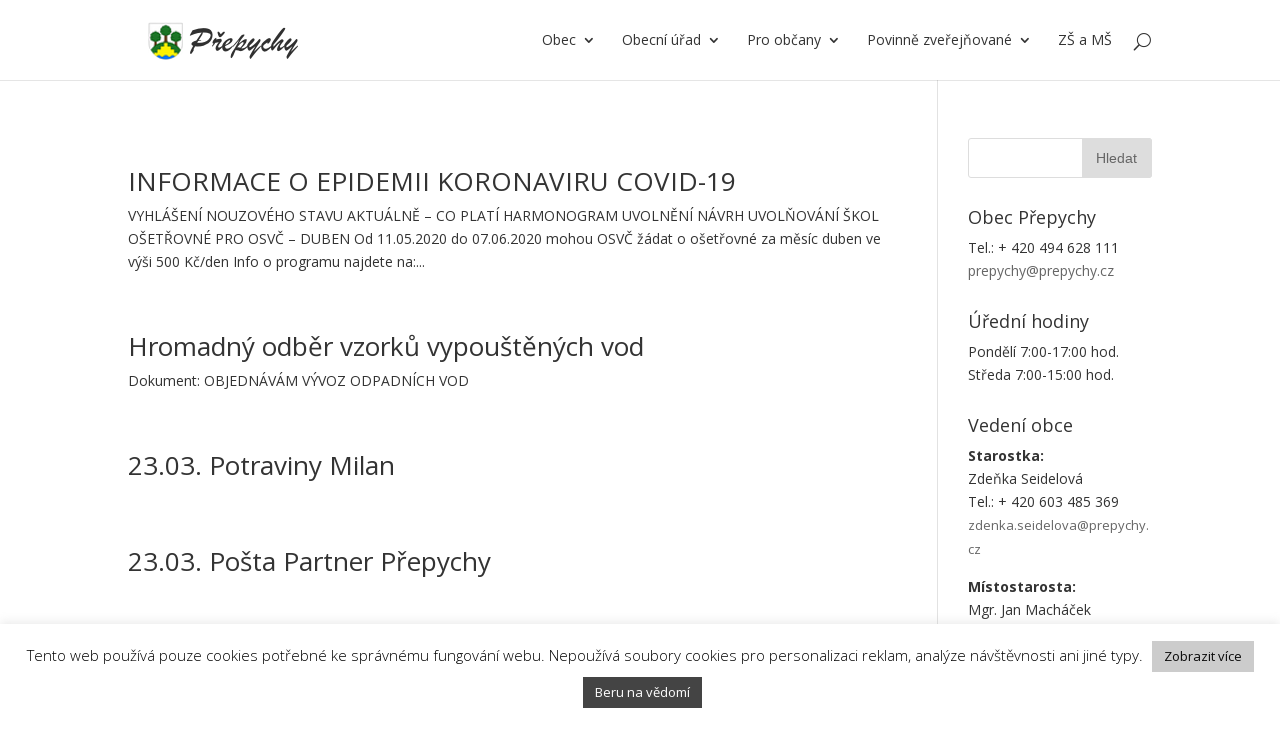

--- FILE ---
content_type: text/html; charset=UTF-8
request_url: https://prepychy.cz/2020/03/
body_size: 14886
content:
<!DOCTYPE html>
<!--[if IE 6]>
<html id="ie6" lang="cs">
<![endif]-->
<!--[if IE 7]>
<html id="ie7" lang="cs">
<![endif]-->
<!--[if IE 8]>
<html id="ie8" lang="cs">
<![endif]-->
<!--[if !(IE 6) | !(IE 7) | !(IE 8)  ]><!-->
<html lang="cs">
<!--<![endif]-->
<head>
	<link rel="apple-touch-icon" sizes="57x57" href="/favicon/apple-icon-57x57.png">
	<link rel="apple-touch-icon" sizes="60x60" href="/favicon/apple-icon-60x60.png">
	<link rel="apple-touch-icon" sizes="72x72" href="/favicon/apple-icon-72x72.png">
	<link rel="apple-touch-icon" sizes="76x76" href="/favicon/apple-icon-76x76.png">
	<link rel="apple-touch-icon" sizes="114x114" href="/favicon/apple-icon-114x114.png">
	<link rel="apple-touch-icon" sizes="120x120" href="/favicon/apple-icon-120x120.png">
	<link rel="apple-touch-icon" sizes="144x144" href="/favicon/apple-icon-144x144.png">
	<link rel="apple-touch-icon" sizes="152x152" href="/favicon/apple-icon-152x152.png">
	<link rel="apple-touch-icon" sizes="180x180" href="/favicon/apple-icon-180x180.png">
	<link rel="icon" type="image/png" sizes="192x192"  href="/favicon/android-icon-192x192.png">
	<link rel="icon" type="image/png" sizes="32x32" href="/favicon/favicon-32x32.png">
	<link rel="icon" type="image/png" sizes="96x96" href="/favicon/favicon-96x96.png">
	<link rel="icon" type="image/png" sizes="16x16" href="/favicon/favicon-16x16.png">
	<link rel="manifest" href="/favicon/manifest.json">
	<meta name="msapplication-TileColor" content="#ffffff">
	<meta name="msapplication-TileImage" content="/favicon/ms-icon-144x144.png">
	<meta name="theme-color" content="#ffffff">

	<meta charset="UTF-8" />
			
	
	<link rel="pingback" href="https://prepychy.cz/xmlrpc.php" />
	<meta name="google-site-verification" content="XJP2IbKPDhoQJhsITCRVwmh9OL0QutzsCcimsABxRj4" />

		<!--[if lt IE 9]>
	<script src="https://prepychy.cz/wp-content/themes/Divi/js/html5.js" type="text/javascript"></script>
	<![endif]-->

	<script type="text/javascript">
		document.documentElement.className = 'js';
	</script>

	<script src='/wp-virtualtavel/xml/viewer/tour.js'></script>
	<script src='https://www.google.com/recaptcha/api.js'></script>
	<title>Archivy | Přepychy</title>
<meta name='robots' content='max-image-preview:large' />
<link rel='dns-prefetch' href='//www.google.com' />
<link rel='dns-prefetch' href='//fonts.googleapis.com' />
<link rel='dns-prefetch' href='//s.w.org' />
<link rel="alternate" type="application/rss+xml" title="Přepychy &raquo; RSS zdroj" href="https://prepychy.cz/feed/" />
<link rel="alternate" type="application/rss+xml" title="Přepychy &raquo; RSS komentářů" href="https://prepychy.cz/comments/feed/" />
<script type="text/javascript">
window._wpemojiSettings = {"baseUrl":"https:\/\/s.w.org\/images\/core\/emoji\/13.1.0\/72x72\/","ext":".png","svgUrl":"https:\/\/s.w.org\/images\/core\/emoji\/13.1.0\/svg\/","svgExt":".svg","source":{"concatemoji":"https:\/\/prepychy.cz\/wp-includes\/js\/wp-emoji-release.min.js?ver=5.9.12"}};
/*! This file is auto-generated */
!function(e,a,t){var n,r,o,i=a.createElement("canvas"),p=i.getContext&&i.getContext("2d");function s(e,t){var a=String.fromCharCode;p.clearRect(0,0,i.width,i.height),p.fillText(a.apply(this,e),0,0);e=i.toDataURL();return p.clearRect(0,0,i.width,i.height),p.fillText(a.apply(this,t),0,0),e===i.toDataURL()}function c(e){var t=a.createElement("script");t.src=e,t.defer=t.type="text/javascript",a.getElementsByTagName("head")[0].appendChild(t)}for(o=Array("flag","emoji"),t.supports={everything:!0,everythingExceptFlag:!0},r=0;r<o.length;r++)t.supports[o[r]]=function(e){if(!p||!p.fillText)return!1;switch(p.textBaseline="top",p.font="600 32px Arial",e){case"flag":return s([127987,65039,8205,9895,65039],[127987,65039,8203,9895,65039])?!1:!s([55356,56826,55356,56819],[55356,56826,8203,55356,56819])&&!s([55356,57332,56128,56423,56128,56418,56128,56421,56128,56430,56128,56423,56128,56447],[55356,57332,8203,56128,56423,8203,56128,56418,8203,56128,56421,8203,56128,56430,8203,56128,56423,8203,56128,56447]);case"emoji":return!s([10084,65039,8205,55357,56613],[10084,65039,8203,55357,56613])}return!1}(o[r]),t.supports.everything=t.supports.everything&&t.supports[o[r]],"flag"!==o[r]&&(t.supports.everythingExceptFlag=t.supports.everythingExceptFlag&&t.supports[o[r]]);t.supports.everythingExceptFlag=t.supports.everythingExceptFlag&&!t.supports.flag,t.DOMReady=!1,t.readyCallback=function(){t.DOMReady=!0},t.supports.everything||(n=function(){t.readyCallback()},a.addEventListener?(a.addEventListener("DOMContentLoaded",n,!1),e.addEventListener("load",n,!1)):(e.attachEvent("onload",n),a.attachEvent("onreadystatechange",function(){"complete"===a.readyState&&t.readyCallback()})),(n=t.source||{}).concatemoji?c(n.concatemoji):n.wpemoji&&n.twemoji&&(c(n.twemoji),c(n.wpemoji)))}(window,document,window._wpemojiSettings);
</script>
<meta content="Přepychy v.10.0.0" name="generator"/><style type="text/css">
img.wp-smiley,
img.emoji {
	display: inline !important;
	border: none !important;
	box-shadow: none !important;
	height: 1em !important;
	width: 1em !important;
	margin: 0 0.07em !important;
	vertical-align: -0.1em !important;
	background: none !important;
	padding: 0 !important;
}
</style>
	<link rel='stylesheet' id='wp-block-library-css'  href='https://prepychy.cz/wp-includes/css/dist/block-library/style.min.css?ver=5.9.12' type='text/css' media='all' />
<style id='global-styles-inline-css' type='text/css'>
body{--wp--preset--color--black: #000000;--wp--preset--color--cyan-bluish-gray: #abb8c3;--wp--preset--color--white: #ffffff;--wp--preset--color--pale-pink: #f78da7;--wp--preset--color--vivid-red: #cf2e2e;--wp--preset--color--luminous-vivid-orange: #ff6900;--wp--preset--color--luminous-vivid-amber: #fcb900;--wp--preset--color--light-green-cyan: #7bdcb5;--wp--preset--color--vivid-green-cyan: #00d084;--wp--preset--color--pale-cyan-blue: #8ed1fc;--wp--preset--color--vivid-cyan-blue: #0693e3;--wp--preset--color--vivid-purple: #9b51e0;--wp--preset--gradient--vivid-cyan-blue-to-vivid-purple: linear-gradient(135deg,rgba(6,147,227,1) 0%,rgb(155,81,224) 100%);--wp--preset--gradient--light-green-cyan-to-vivid-green-cyan: linear-gradient(135deg,rgb(122,220,180) 0%,rgb(0,208,130) 100%);--wp--preset--gradient--luminous-vivid-amber-to-luminous-vivid-orange: linear-gradient(135deg,rgba(252,185,0,1) 0%,rgba(255,105,0,1) 100%);--wp--preset--gradient--luminous-vivid-orange-to-vivid-red: linear-gradient(135deg,rgba(255,105,0,1) 0%,rgb(207,46,46) 100%);--wp--preset--gradient--very-light-gray-to-cyan-bluish-gray: linear-gradient(135deg,rgb(238,238,238) 0%,rgb(169,184,195) 100%);--wp--preset--gradient--cool-to-warm-spectrum: linear-gradient(135deg,rgb(74,234,220) 0%,rgb(151,120,209) 20%,rgb(207,42,186) 40%,rgb(238,44,130) 60%,rgb(251,105,98) 80%,rgb(254,248,76) 100%);--wp--preset--gradient--blush-light-purple: linear-gradient(135deg,rgb(255,206,236) 0%,rgb(152,150,240) 100%);--wp--preset--gradient--blush-bordeaux: linear-gradient(135deg,rgb(254,205,165) 0%,rgb(254,45,45) 50%,rgb(107,0,62) 100%);--wp--preset--gradient--luminous-dusk: linear-gradient(135deg,rgb(255,203,112) 0%,rgb(199,81,192) 50%,rgb(65,88,208) 100%);--wp--preset--gradient--pale-ocean: linear-gradient(135deg,rgb(255,245,203) 0%,rgb(182,227,212) 50%,rgb(51,167,181) 100%);--wp--preset--gradient--electric-grass: linear-gradient(135deg,rgb(202,248,128) 0%,rgb(113,206,126) 100%);--wp--preset--gradient--midnight: linear-gradient(135deg,rgb(2,3,129) 0%,rgb(40,116,252) 100%);--wp--preset--duotone--dark-grayscale: url('#wp-duotone-dark-grayscale');--wp--preset--duotone--grayscale: url('#wp-duotone-grayscale');--wp--preset--duotone--purple-yellow: url('#wp-duotone-purple-yellow');--wp--preset--duotone--blue-red: url('#wp-duotone-blue-red');--wp--preset--duotone--midnight: url('#wp-duotone-midnight');--wp--preset--duotone--magenta-yellow: url('#wp-duotone-magenta-yellow');--wp--preset--duotone--purple-green: url('#wp-duotone-purple-green');--wp--preset--duotone--blue-orange: url('#wp-duotone-blue-orange');--wp--preset--font-size--small: 13px;--wp--preset--font-size--medium: 20px;--wp--preset--font-size--large: 36px;--wp--preset--font-size--x-large: 42px;}.has-black-color{color: var(--wp--preset--color--black) !important;}.has-cyan-bluish-gray-color{color: var(--wp--preset--color--cyan-bluish-gray) !important;}.has-white-color{color: var(--wp--preset--color--white) !important;}.has-pale-pink-color{color: var(--wp--preset--color--pale-pink) !important;}.has-vivid-red-color{color: var(--wp--preset--color--vivid-red) !important;}.has-luminous-vivid-orange-color{color: var(--wp--preset--color--luminous-vivid-orange) !important;}.has-luminous-vivid-amber-color{color: var(--wp--preset--color--luminous-vivid-amber) !important;}.has-light-green-cyan-color{color: var(--wp--preset--color--light-green-cyan) !important;}.has-vivid-green-cyan-color{color: var(--wp--preset--color--vivid-green-cyan) !important;}.has-pale-cyan-blue-color{color: var(--wp--preset--color--pale-cyan-blue) !important;}.has-vivid-cyan-blue-color{color: var(--wp--preset--color--vivid-cyan-blue) !important;}.has-vivid-purple-color{color: var(--wp--preset--color--vivid-purple) !important;}.has-black-background-color{background-color: var(--wp--preset--color--black) !important;}.has-cyan-bluish-gray-background-color{background-color: var(--wp--preset--color--cyan-bluish-gray) !important;}.has-white-background-color{background-color: var(--wp--preset--color--white) !important;}.has-pale-pink-background-color{background-color: var(--wp--preset--color--pale-pink) !important;}.has-vivid-red-background-color{background-color: var(--wp--preset--color--vivid-red) !important;}.has-luminous-vivid-orange-background-color{background-color: var(--wp--preset--color--luminous-vivid-orange) !important;}.has-luminous-vivid-amber-background-color{background-color: var(--wp--preset--color--luminous-vivid-amber) !important;}.has-light-green-cyan-background-color{background-color: var(--wp--preset--color--light-green-cyan) !important;}.has-vivid-green-cyan-background-color{background-color: var(--wp--preset--color--vivid-green-cyan) !important;}.has-pale-cyan-blue-background-color{background-color: var(--wp--preset--color--pale-cyan-blue) !important;}.has-vivid-cyan-blue-background-color{background-color: var(--wp--preset--color--vivid-cyan-blue) !important;}.has-vivid-purple-background-color{background-color: var(--wp--preset--color--vivid-purple) !important;}.has-black-border-color{border-color: var(--wp--preset--color--black) !important;}.has-cyan-bluish-gray-border-color{border-color: var(--wp--preset--color--cyan-bluish-gray) !important;}.has-white-border-color{border-color: var(--wp--preset--color--white) !important;}.has-pale-pink-border-color{border-color: var(--wp--preset--color--pale-pink) !important;}.has-vivid-red-border-color{border-color: var(--wp--preset--color--vivid-red) !important;}.has-luminous-vivid-orange-border-color{border-color: var(--wp--preset--color--luminous-vivid-orange) !important;}.has-luminous-vivid-amber-border-color{border-color: var(--wp--preset--color--luminous-vivid-amber) !important;}.has-light-green-cyan-border-color{border-color: var(--wp--preset--color--light-green-cyan) !important;}.has-vivid-green-cyan-border-color{border-color: var(--wp--preset--color--vivid-green-cyan) !important;}.has-pale-cyan-blue-border-color{border-color: var(--wp--preset--color--pale-cyan-blue) !important;}.has-vivid-cyan-blue-border-color{border-color: var(--wp--preset--color--vivid-cyan-blue) !important;}.has-vivid-purple-border-color{border-color: var(--wp--preset--color--vivid-purple) !important;}.has-vivid-cyan-blue-to-vivid-purple-gradient-background{background: var(--wp--preset--gradient--vivid-cyan-blue-to-vivid-purple) !important;}.has-light-green-cyan-to-vivid-green-cyan-gradient-background{background: var(--wp--preset--gradient--light-green-cyan-to-vivid-green-cyan) !important;}.has-luminous-vivid-amber-to-luminous-vivid-orange-gradient-background{background: var(--wp--preset--gradient--luminous-vivid-amber-to-luminous-vivid-orange) !important;}.has-luminous-vivid-orange-to-vivid-red-gradient-background{background: var(--wp--preset--gradient--luminous-vivid-orange-to-vivid-red) !important;}.has-very-light-gray-to-cyan-bluish-gray-gradient-background{background: var(--wp--preset--gradient--very-light-gray-to-cyan-bluish-gray) !important;}.has-cool-to-warm-spectrum-gradient-background{background: var(--wp--preset--gradient--cool-to-warm-spectrum) !important;}.has-blush-light-purple-gradient-background{background: var(--wp--preset--gradient--blush-light-purple) !important;}.has-blush-bordeaux-gradient-background{background: var(--wp--preset--gradient--blush-bordeaux) !important;}.has-luminous-dusk-gradient-background{background: var(--wp--preset--gradient--luminous-dusk) !important;}.has-pale-ocean-gradient-background{background: var(--wp--preset--gradient--pale-ocean) !important;}.has-electric-grass-gradient-background{background: var(--wp--preset--gradient--electric-grass) !important;}.has-midnight-gradient-background{background: var(--wp--preset--gradient--midnight) !important;}.has-small-font-size{font-size: var(--wp--preset--font-size--small) !important;}.has-medium-font-size{font-size: var(--wp--preset--font-size--medium) !important;}.has-large-font-size{font-size: var(--wp--preset--font-size--large) !important;}.has-x-large-font-size{font-size: var(--wp--preset--font-size--x-large) !important;}
</style>
<link rel='stylesheet' id='cookie-law-info-css'  href='https://prepychy.cz/wp-content/plugins/cookie-law-info/public/css/cookie-law-info-public.css?ver=2.1.3' type='text/css' media='all' />
<link rel='stylesheet' id='cookie-law-info-gdpr-css'  href='https://prepychy.cz/wp-content/plugins/cookie-law-info/public/css/cookie-law-info-gdpr.css?ver=2.1.3' type='text/css' media='all' />
<link rel='stylesheet' id='es-widget-css-css'  href='https://prepychy.cz/wp-content/plugins/email-subscribers/widget/es-widget.css?ver=5.9.12' type='text/css' media='all' />
<link rel='stylesheet' id='gdpr-css'  href='https://prepychy.cz/wp-content/plugins/gdpr/dist/css/public.css?ver=2.1.2' type='text/css' media='all' />
<link rel='stylesheet' id='wp-polls-css'  href='https://prepychy.cz/wp-content/plugins/wp-polls/polls-css.css?ver=2.76.0' type='text/css' media='all' />
<style id='wp-polls-inline-css' type='text/css'>
.wp-polls .pollbar {
	margin: 1px;
	font-size: 12px;
	line-height: 14px;
	height: 14px;
	background: #81d742;
	border: 1px solid #81d742;
}

</style>
<link rel='stylesheet' id='divi-fonts-css'  href='https://fonts.googleapis.com/css?family=Open+Sans:300italic,400italic,600italic,700italic,800italic,400,300,600,700,800&#038;subset=latin,latin-ext' type='text/css' media='all' />
<link rel='stylesheet' id='divi-style-css'  href='https://prepychy.cz/wp-content/themes/Divi/style.css?ver=10.0.0' type='text/css' media='all' />
<link rel='stylesheet' id='tablepress-default-css'  href='https://prepychy.cz/wp-content/tablepress-combined.min.css?ver=7' type='text/css' media='all' />
<link rel='stylesheet' id='et-shortcodes-css-css'  href='https://prepychy.cz/wp-content/themes/Divi/epanel/shortcodes/css/shortcodes.css?ver=10.0.0' type='text/css' media='all' />
<link rel='stylesheet' id='et-shortcodes-responsive-css-css'  href='https://prepychy.cz/wp-content/themes/Divi/epanel/shortcodes/css/shortcodes_responsive.css?ver=10.0.0' type='text/css' media='all' />
<link rel='stylesheet' id='magnific-popup-css'  href='https://prepychy.cz/wp-content/themes/Divi/includes/builder/styles/magnific_popup.css?ver=10.0.0' type='text/css' media='all' />
<script type='text/javascript' src='https://prepychy.cz/wp-content/plugins/enable-jquery-migrate-helper/js/jquery/jquery-1.12.4-wp.js?ver=1.12.4-wp' id='jquery-core-js'></script>
<script type='text/javascript' src='https://prepychy.cz/wp-content/plugins/enable-jquery-migrate-helper/js/jquery-migrate/jquery-migrate-1.4.1-wp.js?ver=1.4.1-wp' id='jquery-migrate-js'></script>
<script type='text/javascript' id='cookie-law-info-js-extra'>
/* <![CDATA[ */
var Cli_Data = {"nn_cookie_ids":[],"cookielist":[],"non_necessary_cookies":[],"ccpaEnabled":"","ccpaRegionBased":"","ccpaBarEnabled":"","strictlyEnabled":["necessary","obligatoire"],"ccpaType":"gdpr","js_blocking":"","custom_integration":"","triggerDomRefresh":"","secure_cookies":""};
var cli_cookiebar_settings = {"animate_speed_hide":"500","animate_speed_show":"500","background":"#fff","border":"#444","border_on":"","button_1_button_colour":"#444444","button_1_button_hover":"#363636","button_1_link_colour":"#fff","button_1_as_button":"1","button_1_new_win":"","button_2_button_colour":"#cccccc","button_2_button_hover":"#a3a3a3","button_2_link_colour":"#0a0a0a","button_2_as_button":"1","button_2_hidebar":"","button_3_button_colour":"#000","button_3_button_hover":"#000000","button_3_link_colour":"#fff","button_3_as_button":"1","button_3_new_win":"","button_4_button_colour":"#000","button_4_button_hover":"#000000","button_4_link_colour":"#fff","button_4_as_button":"1","button_7_button_colour":"#61a229","button_7_button_hover":"#4e8221","button_7_link_colour":"#fff","button_7_as_button":"1","button_7_new_win":"","font_family":"inherit","header_fix":"","notify_animate_hide":"1","notify_animate_show":"","notify_div_id":"#cookie-law-info-bar","notify_position_horizontal":"right","notify_position_vertical":"bottom","scroll_close":"","scroll_close_reload":"","accept_close_reload":"","reject_close_reload":"","showagain_tab":"","showagain_background":"#fff","showagain_border":"#000","showagain_div_id":"#cookie-law-info-again","showagain_x_position":"100px","text":"#000","show_once_yn":"","show_once":"10000","logging_on":"","as_popup":"","popup_overlay":"1","bar_heading_text":"","cookie_bar_as":"banner","popup_showagain_position":"bottom-right","widget_position":"left"};
var log_object = {"ajax_url":"https:\/\/prepychy.cz\/wp-admin\/admin-ajax.php"};
/* ]]> */
</script>
<script type='text/javascript' src='https://prepychy.cz/wp-content/plugins/cookie-law-info/public/js/cookie-law-info-public.js?ver=2.1.3' id='cookie-law-info-js'></script>
<script type='text/javascript' src='https://prepychy.cz/wp-content/plugins/flowpaper-lite-pdf-flipbook/assets/lity/lity.min.js' id='lity-js-js'></script>
<script type='text/javascript' src='https://www.google.com/recaptcha/api.js?hl=cs_CZ&#038;ver=5.9.12' id='gdpr-recaptcha-js'></script>
<script type='text/javascript' id='gdpr-js-extra'>
/* <![CDATA[ */
var GDPR = {"ajaxurl":"https:\/\/prepychy.cz\/wp-admin\/admin-ajax.php","logouturl":"","i18n":{"aborting":"Ukon\u010den\u00ed","logging_out":"Byl jste \u00fasp\u011b\u0161n\u011b odhl\u00e1\u0161en.","continue":"Pokra\u010dovat","cancel":"Zru\u0161it","ok":"ANO","close_account":"Uzav\u0159\u00edt sv\u016fj \u00fa\u010det?","close_account_warning":"V\u00e1\u0161 \u00fa\u010det bude uzav\u0159en a v\u0161echna data budou trvale smaz\u00e1na a nebude mo\u017en\u00e9 je obnovit. Jsi si jisti?","are_you_sure":"Jste si jist\u00ed?","policy_disagree":"Pokud nesouhlas\u00edte, nebudete u\u017e m\u00edt p\u0159\u00edstup na na\u0161e str\u00e1nky a budete odhl\u00e1\u0161eni."},"is_user_logged_in":"","refresh":"1"};
/* ]]> */
</script>
<script type='text/javascript' src='https://prepychy.cz/wp-content/plugins/gdpr/dist/js/public.js?ver=2.1.2' id='gdpr-js'></script>
<link rel="https://api.w.org/" href="https://prepychy.cz/wp-json/" /><link rel="EditURI" type="application/rsd+xml" title="RSD" href="https://prepychy.cz/xmlrpc.php?rsd" />
<link rel="wlwmanifest" type="application/wlwmanifest+xml" href="https://prepychy.cz/wp-includes/wlwmanifest.xml" /> 
<meta name="generator" content="WordPress 5.9.12" />

        <script type="text/javascript">
            var jQueryMigrateHelperHasSentDowngrade = false;

			window.onerror = function( msg, url, line, col, error ) {
				// Break out early, do not processing if a downgrade reqeust was already sent.
				if ( jQueryMigrateHelperHasSentDowngrade ) {
					return true;
                }

				var xhr = new XMLHttpRequest();
				var nonce = '7c1170cd71';
				var jQueryFunctions = [
					'andSelf',
					'browser',
					'live',
					'boxModel',
					'support.boxModel',
					'size',
					'swap',
					'clean',
					'sub',
                ];
				var match_pattern = /\)\.(.+?) is not a function/;
                var erroredFunction = msg.match( match_pattern );

                // If there was no matching functions, do not try to downgrade.
                if ( null === erroredFunction || typeof erroredFunction !== 'object' || typeof erroredFunction[1] === "undefined" || -1 === jQueryFunctions.indexOf( erroredFunction[1] ) ) {
                    return true;
                }

                // Set that we've now attempted a downgrade request.
                jQueryMigrateHelperHasSentDowngrade = true;

				xhr.open( 'POST', 'https://prepychy.cz/wp-admin/admin-ajax.php' );
				xhr.setRequestHeader( 'Content-Type', 'application/x-www-form-urlencoded' );
				xhr.onload = function () {
					var response,
                        reload = false;

					if ( 200 === xhr.status ) {
                        try {
                        	response = JSON.parse( xhr.response );

                        	reload = response.data.reload;
                        } catch ( e ) {
                        	reload = false;
                        }
                    }

					// Automatically reload the page if a deprecation caused an automatic downgrade, ensure visitors get the best possible experience.
					if ( reload ) {
						location.reload();
                    }
				};

				xhr.send( encodeURI( 'action=jquery-migrate-downgrade-version&_wpnonce=' + nonce ) );

				// Suppress error alerts in older browsers
				return true;
			}
        </script>

		<meta name="viewport" content="width=device-width, initial-scale=1.0, maximum-scale=1.0, user-scalable=0" />		<style id="theme-customizer-css">
													.woocommerce #respond input#submit, .woocommerce-page #respond input#submit, .woocommerce #content input.button, .woocommerce-page #content input.button, .woocommerce-message, .woocommerce-error, .woocommerce-info { background: #81d742 !important; }
			#et_search_icon:hover, .mobile_menu_bar:before, .mobile_menu_bar:after, .et_toggle_slide_menu:after, .et-social-icon a:hover, .et_pb_sum, .et_pb_pricing li a, .et_pb_pricing_table_button, .et_overlay:before, .entry-summary p.price ins, .woocommerce div.product span.price, .woocommerce-page div.product span.price, .woocommerce #content div.product span.price, .woocommerce-page #content div.product span.price, .woocommerce div.product p.price, .woocommerce-page div.product p.price, .woocommerce #content div.product p.price, .woocommerce-page #content div.product p.price, .et_pb_member_social_links a:hover, .woocommerce .star-rating span:before, .woocommerce-page .star-rating span:before, .et_pb_widget li a:hover, .et_pb_filterable_portfolio .et_pb_portfolio_filters li a.active, .et_pb_filterable_portfolio .et_pb_portofolio_pagination ul li a.active, .et_pb_gallery .et_pb_gallery_pagination ul li a.active, .wp-pagenavi span.current, .wp-pagenavi a:hover, .nav-single a, .posted_in a { color: #81d742; }
			.et_pb_contact_submit, .et_password_protected_form .et_submit_button, .et_pb_bg_layout_light .et_pb_newsletter_button, .comment-reply-link, .form-submit input, .et_pb_bg_layout_light .et_pb_promo_button, .et_pb_bg_layout_light .et_pb_more_button, .woocommerce a.button.alt, .woocommerce-page a.button.alt, .woocommerce button.button.alt, .woocommerce-page button.button.alt, .woocommerce input.button.alt, .woocommerce-page input.button.alt, .woocommerce #respond input#submit.alt, .woocommerce-page #respond input#submit.alt, .woocommerce #content input.button.alt, .woocommerce-page #content input.button.alt, .woocommerce a.button, .woocommerce-page a.button, .woocommerce button.button, .woocommerce-page button.button, .woocommerce input.button, .woocommerce-page input.button { color: #81d742; }
			.footer-widget h4 { color: #81d742; }
			.et-search-form, .nav li ul, .et_mobile_menu, .footer-widget li:before, .et_pb_pricing li:before, blockquote { border-color: #81d742; }
			.et_pb_counter_amount, .et_pb_featured_table .et_pb_pricing_heading, .et_quote_content, .et_link_content, .et_audio_content, .et_pb_post_slider.et_pb_bg_layout_dark, .et_slide_in_menu_container { background-color: #81d742; }
									a { color: #00cc2c; }
													#top-header, #et-secondary-nav li ul { background-color: #81d742; }
																
		
					#top-menu li.current-menu-ancestor > a, #top-menu li.current-menu-item > a,
			.et_color_scheme_red #top-menu li.current-menu-ancestor > a, .et_color_scheme_red #top-menu li.current-menu-item > a,
			.et_color_scheme_pink #top-menu li.current-menu-ancestor > a, .et_color_scheme_pink #top-menu li.current-menu-item > a,
			.et_color_scheme_orange #top-menu li.current-menu-ancestor > a, .et_color_scheme_orange #top-menu li.current-menu-item > a,
			.et_color_scheme_green #top-menu li.current-menu-ancestor > a, .et_color_scheme_green #top-menu li.current-menu-item > a { color: #81d742; }
							#main-footer { background-color: #000000; }
											#main-footer .footer-widget h4 { color: #81d742; }
							.footer-widget li:before { border-color: #81d742; }
																
		
																														
		@media only screen and ( min-width: 981px ) {
																																											.et-fixed-header#top-header, .et-fixed-header#top-header #et-secondary-nav li ul { background-color: #81d742; }
																			.et-fixed-header #top-menu li.current-menu-ancestor > a,
				.et-fixed-header #top-menu li.current-menu-item > a { color: #81d742 !important; }
						
					}
		@media only screen and ( min-width: 1350px) {
			.et_pb_row { padding: 27px 0; }
			.et_pb_section { padding: 54px 0; }
			.single.et_pb_pagebuilder_layout.et_full_width_page .et_post_meta_wrapper { padding-top: 81px; }
			.et_pb_section.et_pb_section_first { padding-top: inherit; }
			.et_pb_fullwidth_section { padding: 0; }
		}
		@media only screen and ( max-width: 980px ) {
																				}
		@media only screen and ( max-width: 767px ) {
														}
	</style>

	
	
	<style id="module-customizer-css">
			</style>

			<style type="text/css" id="wp-custom-css">
			@media (max-width: 767px) {
.et_pb_slide_image, .et_pb_slide_video {
    display: block !important;
}
}		</style>
		</head>
<body class="archive date et_pb_button_helper_class et_fixed_nav et_show_nav et_cover_background et_pb_gutter osx et_pb_gutters3 et_primary_nav_dropdown_animation_fade et_secondary_nav_dropdown_animation_fade et_pb_footer_columns_1_3__2_3 et_header_style_left et_right_sidebar et_divi_theme chrome">
 

	<div id="page-container">

	
	
		<header id="main-header" data-height-onload="66">
			<div class="container clearfix et_menu_container">
							<div class="logo_container">
					<span class="logo_helper"></span>
					<a href="https://prepychy.cz/">
						<img src="http://prepychy.cz/wp-content/uploads/2016/04/logo-prepypychy.png" alt="Přepychy" id="logo" data-height-percentage="54" />
					</a>
				</div>
				<div id="et-top-navigation" data-height="66" data-fixed-height="40">
											<nav id="top-menu-nav">
						<ul id="top-menu" class="nav"><li id="menu-item-7570" class="menu-item menu-item-type-custom menu-item-object-custom menu-item-home menu-item-has-children menu-item-7570"><a href="http://prepychy.cz/#prepychy-popis">Obec</a>
<ul class="sub-menu">
	<li id="menu-item-133" class="menu-item menu-item-type-post_type menu-item-object-page menu-item-has-children menu-item-133"><a href="https://prepychy.cz/organizace-a-spolky/">Organizace a spolky</a>
	<ul class="sub-menu">
		<li id="menu-item-679" class="menu-item menu-item-type-post_type menu-item-object-page menu-item-679"><a href="https://prepychy.cz/proprepychy-z-s/">ProPřepychy, z.s.</a></li>
		<li id="menu-item-552" class="menu-item menu-item-type-post_type menu-item-object-page menu-item-552"><a href="https://prepychy.cz/cck-prepychy/">Místní skupina ČČK</a></li>
		<li id="menu-item-608" class="menu-item menu-item-type-post_type menu-item-object-page menu-item-608"><a href="https://prepychy.cz/hasici-prepychy/">Sbor dobrovolných hasičů</a></li>
		<li id="menu-item-600" class="menu-item menu-item-type-post_type menu-item-object-page menu-item-600"><a href="https://prepychy.cz/myslivecky-spolek-opocno-prepychy/">Myslivecký spolek Opočno – Přepychy</a></li>
		<li id="menu-item-415" class="menu-item menu-item-type-post_type menu-item-object-page menu-item-415"><a href="https://prepychy.cz/sk-prepychy/">Sportovní klub,z.s. Přepychy</a></li>
		<li id="menu-item-1089" class="menu-item menu-item-type-post_type menu-item-object-page menu-item-1089"><a href="https://prepychy.cz/cesky-svaz-vcelaru-z-s-zakladni-organizace-prepychy/">Český svaz včelařů, z.s., základní organizace Přepychy</a></li>
	</ul>
</li>
	<li id="menu-item-612" class="menu-item menu-item-type-post_type menu-item-object-page menu-item-has-children menu-item-612"><a href="https://prepychy.cz/historie-a-pamatky/">Historie a památky</a>
	<ul class="sub-menu">
		<li id="menu-item-1434" class="menu-item menu-item-type-post_type menu-item-object-page menu-item-1434"><a href="https://prepychy.cz/kostel-sv-prokopa-2/">Kostel sv. Prokopa</a></li>
		<li id="menu-item-10213" class="menu-item menu-item-type-custom menu-item-object-custom menu-item-10213"><a href="http://prepychy.cz/drizna#kaple">Kaple Panny Marie Lurdské</a></li>
		<li id="menu-item-1530" class="menu-item menu-item-type-post_type menu-item-object-page menu-item-1530"><a href="https://prepychy.cz/krizky-a-pomnicky/">Křížky a pomníčky</a></li>
		<li id="menu-item-629" class="menu-item menu-item-type-post_type menu-item-object-page menu-item-629"><a href="https://prepychy.cz/zajimavosti/">Podzemní chodba</a></li>
		<li id="menu-item-620" class="menu-item menu-item-type-post_type menu-item-object-page menu-item-620"><a href="https://prepychy.cz/kronika-obce/">Kronika obce</a></li>
		<li id="menu-item-621" class="menu-item menu-item-type-post_type menu-item-object-page menu-item-621"><a href="https://prepychy.cz/obec-v-datech/">Obec v datech</a></li>
		<li id="menu-item-625" class="menu-item menu-item-type-post_type menu-item-object-page menu-item-625"><a href="https://prepychy.cz/rodaci/">Významní rodáci</a></li>
		<li id="menu-item-1600" class="menu-item menu-item-type-post_type menu-item-object-page menu-item-1600"><a href="https://prepychy.cz/jednota-divadelnich-ochotniku/">Jednota divadelních ochotníků</a></li>
		<li id="menu-item-1481" class="menu-item menu-item-type-post_type menu-item-object-page menu-item-1481"><a href="https://prepychy.cz/toulky-prepysskou-minulosti/">Toulky přepyšskou minulostí</a></li>
		<li id="menu-item-1546" class="menu-item menu-item-type-post_type menu-item-object-page menu-item-1546"><a href="https://prepychy.cz/prepychy-na-pohlednicich/">Přepychy na pohlednicích</a></li>
	</ul>
</li>
	<li id="menu-item-1253" class="menu-item menu-item-type-post_type menu-item-object-page menu-item-1253"><a href="https://prepychy.cz/znak-a-vlajka-obce-prepychy/">Znak a vlajka obce Přepychy</a></li>
	<li id="menu-item-616" class="menu-item menu-item-type-post_type menu-item-object-page menu-item-616"><a href="https://prepychy.cz/projekty/">Projekty</a></li>
	<li id="menu-item-2142" class="menu-item menu-item-type-post_type menu-item-object-page menu-item-2142"><a href="https://prepychy.cz/prepychy-v-tisku/">Přepychy v médiích</a></li>
	<li id="menu-item-899" class="menu-item menu-item-type-post_type menu-item-object-page menu-item-899"><a href="https://prepychy.cz/foto-video-galerie/">Fotogalerie a videogalerie</a></li>
	<li id="menu-item-2476" class="menu-item menu-item-type-post_type menu-item-object-page menu-item-2476"><a href="https://prepychy.cz/vesnice-roku/">Vesnice roku</a></li>
	<li id="menu-item-285" class="menu-item menu-item-type-post_type menu-item-object-page menu-item-285"><a href="https://prepychy.cz/kulturni-komise/">Kulturní komise</a></li>
	<li id="menu-item-609" class="menu-item menu-item-type-post_type menu-item-object-page menu-item-609"><a href="https://prepychy.cz/drizna/">Dřízna</a></li>
	<li id="menu-item-622" class="menu-item menu-item-type-post_type menu-item-object-page menu-item-622"><a href="https://prepychy.cz/obecni-byty/">Obecní byty</a></li>
	<li id="menu-item-109" class="menu-item menu-item-type-post_type menu-item-object-page menu-item-109"><a href="https://prepychy.cz/svazky-obci/">Svazky obcí</a></li>
	<li id="menu-item-10366" class="menu-item menu-item-type-post_type menu-item-object-page menu-item-10366"><a href="https://prepychy.cz/verejne-pohrebiste-v-prepychach/">Veřejné pohřebiště v Přepychách</a></li>
	<li id="menu-item-19020" class="menu-item menu-item-type-post_type menu-item-object-page menu-item-19020"><a href="https://prepychy.cz/krizova-karta/">Krizová karta</a></li>
	<li id="menu-item-135" class="menu-item menu-item-type-post_type menu-item-object-page menu-item-135"><a href="https://prepychy.cz/firmy/">Firmy</a></li>
</ul>
</li>
<li id="menu-item-37" class="menu-item menu-item-type-post_type menu-item-object-page menu-item-has-children menu-item-37"><a href="https://prepychy.cz/obecni-urad/">Obecní úřad</a>
<ul class="sub-menu">
	<li id="menu-item-2183" class="menu-item menu-item-type-post_type menu-item-object-page menu-item-2183"><a href="https://prepychy.cz/obecni-urad/">Kontakty</a></li>
	<li id="menu-item-10700" class="menu-item menu-item-type-post_type menu-item-object-page menu-item-10700"><a href="https://prepychy.cz/uredni-deska/">Úřední deska</a></li>
	<li id="menu-item-39" class="menu-item menu-item-type-post_type menu-item-object-page menu-item-39"><a href="https://prepychy.cz/rada-obce/">Rada obce</a></li>
	<li id="menu-item-40" class="menu-item menu-item-type-post_type menu-item-object-page menu-item-40"><a href="https://prepychy.cz/zastupitelstvo-obce/">Zastupitelstvo obce</a></li>
	<li id="menu-item-5795" class="menu-item menu-item-type-post_type menu-item-object-page menu-item-5795"><a href="https://prepychy.cz/volby/">Volby</a></li>
	<li id="menu-item-66" class="menu-item menu-item-type-post_type menu-item-object-page menu-item-66"><a href="https://prepychy.cz/vyhlasky-a-opatreni-obce/">Vyhlášky a opatření obce</a></li>
	<li id="menu-item-269" class="menu-item menu-item-type-post_type menu-item-object-page menu-item-269"><a href="https://prepychy.cz/strategicky-dokument/">Strateg.rozvojový dokument</a></li>
	<li id="menu-item-108" class="menu-item menu-item-type-post_type menu-item-object-page menu-item-108"><a href="https://prepychy.cz/uzemni-plan/">Územní plán</a></li>
	<li id="menu-item-84" class="menu-item menu-item-type-post_type menu-item-object-page menu-item-84"><a href="https://prepychy.cz/registr-oznameni-o-cinnostech/">Registr oznámení o činnostech</a></li>
	<li id="menu-item-4373" class="menu-item menu-item-type-post_type menu-item-object-page menu-item-4373"><a href="https://prepychy.cz/darovaci-smlouvy/">Darovací smlouvy</a></li>
	<li id="menu-item-563" class="menu-item menu-item-type-post_type menu-item-object-page menu-item-563"><a href="https://prepychy.cz/verejnopravni-smlouvy/">Veřejnoprávní smlouvy</a></li>
</ul>
</li>
<li id="menu-item-638" class="menu-item menu-item-type-post_type menu-item-object-page menu-item-has-children menu-item-638"><a href="https://prepychy.cz/pro-obcany/">Pro občany</a>
<ul class="sub-menu">
	<li id="menu-item-12856" class="menu-item menu-item-type-post_type menu-item-object-page menu-item-12856"><a href="https://prepychy.cz/autobus-odjezdniky/">Autobus – odjezdníky</a></li>
	<li id="menu-item-3292" class="menu-item menu-item-type-post_type menu-item-object-page menu-item-3292"><a href="https://prepychy.cz/bytova-vystavba/">Bytová výstavba</a></li>
	<li id="menu-item-7727" class="menu-item menu-item-type-post_type menu-item-object-page menu-item-7727"><a href="https://prepychy.cz/ceniky/">Ceníky</a></li>
	<li id="menu-item-2332" class="menu-item menu-item-type-post_type menu-item-object-page menu-item-2332"><a href="https://prepychy.cz/czech-point/">Czech POINT</a></li>
	<li id="menu-item-619" class="menu-item menu-item-type-post_type menu-item-object-page menu-item-619"><a href="https://prepychy.cz/knihovna/">Knihovna</a></li>
	<li id="menu-item-2350" class="menu-item menu-item-type-post_type menu-item-object-page menu-item-2350"><a href="https://prepychy.cz/legalizace-a-vidimace/">Legalizace a vidimace</a></li>
	<li id="menu-item-7075" class="menu-item menu-item-type-post_type menu-item-object-page menu-item-7075"><a href="https://prepychy.cz/gdpr/">Ochrana osobních údajů</a></li>
	<li id="menu-item-8296" class="menu-item menu-item-type-post_type menu-item-object-page menu-item-8296"><a href="https://prepychy.cz/prohlaseni-o-pouziti-cookies-a-moznosti-zamezeni-pouziti/">Soubory cookies</a></li>
	<li id="menu-item-623" class="menu-item menu-item-type-post_type menu-item-object-page menu-item-623"><a href="https://prepychy.cz/odpady/">Odpady</a></li>
	<li id="menu-item-1277" class="menu-item menu-item-type-post_type menu-item-object-page menu-item-1277"><a href="https://prepychy.cz/hlaseni-paleni/">Ohlášení pálení</a></li>
	<li id="menu-item-624" class="menu-item menu-item-type-post_type menu-item-object-page menu-item-624"><a href="https://prepychy.cz/posta/">Pošta Partner Přepychy</a></li>
	<li id="menu-item-2301" class="menu-item menu-item-type-post_type menu-item-object-page menu-item-2301"><a href="https://prepychy.cz/rozhlas-2/">Rozhlas</a></li>
	<li id="menu-item-20483" class="menu-item menu-item-type-post_type menu-item-object-page menu-item-20483"><a href="https://prepychy.cz/newsletter/">Zasílání hlášení emailem</a></li>
	<li id="menu-item-8199" class="menu-item menu-item-type-post_type menu-item-object-page menu-item-8199"><a href="https://prepychy.cz/stromy-svobody/">Stromy svobody</a></li>
	<li id="menu-item-106" class="menu-item menu-item-type-post_type menu-item-object-page menu-item-106"><a href="https://prepychy.cz/tiskopisy-a-formulare-obecniho-uradu/">Tiskopisy a formuláře</a></li>
	<li id="menu-item-627" class="menu-item menu-item-type-post_type menu-item-object-page menu-item-627"><a href="https://prepychy.cz/trhy/">Trhy</a></li>
	<li id="menu-item-7732" class="menu-item menu-item-type-post_type menu-item-object-page menu-item-7732"><a href="https://prepychy.cz/vitani-obcanku/">Vítání občánků</a></li>
	<li id="menu-item-131" class="menu-item menu-item-type-post_type menu-item-object-page menu-item-131"><a href="https://prepychy.cz/zpravodaj/">Zpravodaj</a></li>
</ul>
</li>
<li id="menu-item-564" class="menu-item menu-item-type-post_type menu-item-object-page menu-item-has-children menu-item-564"><a href="https://prepychy.cz/povinne-zverejnovane-informace/">Povinně zveřejňované</a>
<ul class="sub-menu">
	<li id="menu-item-2184" class="menu-item menu-item-type-post_type menu-item-object-page menu-item-2184"><a href="https://prepychy.cz/povinne-zverejnovane-informace/">Základní údaje</a></li>
	<li id="menu-item-562" class="menu-item menu-item-type-post_type menu-item-object-page menu-item-has-children menu-item-562"><a href="https://prepychy.cz/rozpocet-obce/">Rozpočet obce a opatření</a>
	<ul class="sub-menu">
		<li id="menu-item-12734" class="menu-item menu-item-type-post_type menu-item-object-page menu-item-12734"><a href="https://prepychy.cz/rozpocet-2018/">Rozpočet 2018</a></li>
	</ul>
</li>
	<li id="menu-item-6425" class="menu-item menu-item-type-post_type menu-item-object-page menu-item-6425"><a href="https://prepychy.cz/rozpocet-zs-a-ms-prepychy/">Rozpočet ZŠ a MŠ Přepychy</a></li>
	<li id="menu-item-4152" class="menu-item menu-item-type-post_type menu-item-object-page menu-item-4152"><a href="https://prepychy.cz/zaverecny-ucet/">Závěrečný účet</a></li>
	<li id="menu-item-561" class="menu-item menu-item-type-post_type menu-item-object-page menu-item-561"><a href="https://prepychy.cz/vyrocni-zpravy/">Výroční zprávy</a></li>
	<li id="menu-item-5787" class="menu-item menu-item-type-post_type menu-item-object-page menu-item-5787"><a href="https://prepychy.cz/poskytnute-informace-dle-zakona-c-1061999-o-svobodnem-pristupu-k-informacim/">Svobodný přístup k informacím</a></li>
</ul>
</li>
<li id="menu-item-244" class="menu-item menu-item-type-custom menu-item-object-custom menu-item-244"><a href="http://skola.prepychy.cz/">ZŠ a MŠ</a></li>
</ul>						</nav>
					
					
					
										<div id="et_top_search">
						<span id="et_search_icon"></span>
					</div>
					
					<div id="et_mobile_nav_menu">
				<div class="mobile_nav closed">
					<span class="select_page">Vyberte stránku</span>
					<span class="mobile_menu_bar mobile_menu_bar_toggle"></span>
				</div>
			</div>				</div> <!-- #et-top-navigation -->
			</div> <!-- .container -->
			<div class="et_search_outer">
				<div class="container et_search_form_container">
					<form role="search" method="get" class="et-search-form" action="https://prepychy.cz/">
					<input type="search" class="et-search-field" placeholder="Hledat &hellip;" value="" name="s" title="Hledat:" />					</form>
					<span class="et_close_search_field"></span>
				</div>
			</div>
		</header> <!-- #main-header -->

		<div id="et-main-area">
<div id="main-content">

	<div class="container">
		<div id="content-area" class="clearfix">
			<div id="left-area">
		
					<article id="post-11262" class="et_pb_post post-11262 post type-post status-publish format-standard hentry category-informace">

				
															<h2 class="entry-title"><a href="https://prepychy.cz/informace-o-koronaviru-covid-19/">INFORMACE O EPIDEMII KORONAVIRU COVID-19</a></h2>
					
					VYHLÁŠENÍ NOUZOVÉHO STAVU AKTUÁLNĚ &#8211; CO PLATÍ HARMONOGRAM UVOLNĚNÍ NÁVRH UVOLŇOVÁNÍ ŠKOL OŠETŘOVNÉ PRO OSVČ &#8211; DUBEN Od 11.05.2020 do 07.06.2020 mohou OSVČ žádat o ošetřovné za měsíc duben ve výši 500 Kč/den Info o programu najdete na:...				
					</article> <!-- .et_pb_post -->
			
					<article id="post-11458" class="et_pb_post post-11458 post type-post status-publish format-standard has-post-thumbnail hentry category-informace">

				
															<h2 class="entry-title"><a href="https://prepychy.cz/hromadny-odber-vzorku-vypoustenych-vod/">Hromadný odběr vzorků vypouštěných vod</a></h2>
					
					Dokument: OBJEDNÁVÁM VÝVOZ ODPADNÍCH VOD				
					</article> <!-- .et_pb_post -->
			
					<article id="post-11417" class="et_pb_post post-11417 post type-post status-publish format-standard has-post-thumbnail hentry category-akce">

				
															<h2 class="entry-title"><a href="https://prepychy.cz/23-03-potraviny-milan/">23.03. Potraviny Milan</a></h2>
					
									
					</article> <!-- .et_pb_post -->
			
					<article id="post-11403" class="et_pb_post post-11403 post type-post status-publish format-standard has-post-thumbnail hentry category-akce">

				
															<h2 class="entry-title"><a href="https://prepychy.cz/23-03/">23.03. Pošta Partner Přepychy</a></h2>
					
									
					</article> <!-- .et_pb_post -->
			
					<article id="post-11349" class="et_pb_post post-11349 post type-post status-publish format-standard hentry category-informace">

				
															<h2 class="entry-title"><a href="https://prepychy.cz/sdeleni-obcanum-rousky/">Sdělení občanům &#8211; roušky</a></h2>
					
					Žádáme naše občany, aby s ohledem na vývoj situace kolem koronaviru a rozhodnutí Vlády ČR ze dne 15. března 2020, ve snaze minimalizovat možnost přenosu nemoci, navštěvovali naše prodejny Potraviny paní Karlíčkové, Potraviny Milan a Poštu Partner jen s rouškou,...				
					</article> <!-- .et_pb_post -->
			<div class="pagination clearfix">
	<div class="alignleft"><a href="https://prepychy.cz/2020/03/page/2/" >&laquo; Starší příspěvky</a></div>
	<div class="alignright"></div>
</div>			</div> <!-- #left-area -->

				<div id="sidebar">
		<div id="search-2" class="et_pb_widget widget_search"><form role="search" method="get" id="searchform" class="searchform" action="https://prepychy.cz/">
				<div>
					<label class="screen-reader-text" for="s">Vyhledávání</label>
					<input type="text" value="" name="s" id="s" />
					<input type="submit" id="searchsubmit" value="Hledat" />
				</div>
			</form></div> <!-- end .et_pb_widget --><div id="text-3" class="et_pb_widget widget_text"><h4 class="widgettitle">Obec Přepychy</h4>			<div class="textwidget"><p>Tel.: + 420 494 628 111<br />
<a href="mailto:prepychy@prepychy.cz">prepychy@prepychy.cz</a></p>
</div>
		</div> <!-- end .et_pb_widget --><div id="text-4" class="et_pb_widget widget_text"><h4 class="widgettitle">Úřední hodiny</h4>			<div class="textwidget"><p>Pondělí 7:00-17:00 hod.<br />
Středa  7:00-15:00 hod.</p>
</div>
		</div> <!-- end .et_pb_widget --><div id="text-2" class="et_pb_widget widget_text"><h4 class="widgettitle">Vedení obce</h4>			<div class="textwidget"><p><strong>Starostka:</strong><br />
Zdeňka Seidelová<br />
Tel.: + 420 603 485 369<br />
<a href="mailto:zdenka.seidelova@prepychy.cz" style="font-size:13px !important;">zdenka.seidelova@prepychy.cz</a></p>
<p><strong>Místostarosta:</strong><br />
Mgr. Jan Macháček<br />
Tel.: +420 737 138 744<br />
<a href="mailto:skola@prepychy.cz">skola@prepychy.cz</a></p>
</div>
		</div> <!-- end .et_pb_widget --><div id="block-5" class="et_pb_widget widget_block"><h4 class="widgettitle">Pověřenec</h4>
<p>Petra Stránská<br>Tel.: +420 608 647 377<br><a href="mailto:poverenec@pcstransky.cz">poverenec@pcstransky.cz</a></p></div> <!-- end .et_pb_widget --><div id="text-13" class="et_pb_widget widget_text"><h4 class="widgettitle">Burzy / trhy</h4>			<div class="textwidget"><p>Email: trhyprepychy@seznam.cz</p>
</div>
		</div> <!-- end .et_pb_widget --><div id="text-12" class="et_pb_widget widget_text"><h4 class="widgettitle">Vedoucí technických služeb</h4>			<div class="textwidget"><p>Lenka Mazáčová<br />
Tel.: +420 724 265 358<br />
<a href="mailto:lenka.mazacova@prepychy.cz" target="_blank" rel="noopener noreferrer">lenka.mazacova@prepychy.cz</a></p>
</div>
		</div> <!-- end .et_pb_widget -->	</div> <!-- end #sidebar -->
		</div> <!-- #content-area -->
	</div> <!-- .container -->
</div> <!-- #main-content -->


			<footer id="main-footer">
				
<div class="container">
	<div id="footer-widgets" class="clearfix">
	<div class="footer-widget"><div id="text-8" class="fwidget et_pb_widget widget_text">			<div class="textwidget"><table><tr><td style='vertical-align:top;'><span style='font-size:20px;color:#00cc2c;'>OBECNÍ ÚŘAD<BR/>PŘEPYCHY</span><br/>PŘEPYCHY 5<br/>517 32 PŘEPYCHY</td><td style='vertical-align:top;'><img src='http://prepychy.cz/znak.png' width='100px'/></td></tr></table>
<span style="margin-top:50px;color:#aaa;display:block;">Oficiální stránky <a href="http://prepychy.cz/" style="color:#aaa;">obce Přepychy</a> © 2017-2021</span></div>
		</div> <!-- end .fwidget --></div> <!-- end .footer-widget --><div class="footer-widget"><div id="text-9" class="fwidget et_pb_widget widget_text">			<div class="textwidget"><h4 style="text-align:left;margin-bottom:0;">Úřední hodiny pro obecní úřad a Czechpoint</h4>
<table style="font-size:13px;">
<tr><td style="vertical-align:top;padding-left:0;">
Pondělí:<br/>
Úterý:<br/>
Středa:<br/>
Čtvrtek:<br/>
Pátek:
</td><td style="vertical-align:top;">
7-11:30, 12-17<br/>
-<br/>
7-11:30, 12-15<br/>
-<br/>
-
</td><td style="padding-left:40px;vertical-align:top;">
IČ:<br/>
DIČ: od 1.2.2018<br/>
Telefon:<br/>
Mobil:<br/>
ID datové schránky:<br/>
Číslo účtu:<br/>
E-mail:
</td><td style="text-align:right;vertical-align:top;">
00275280</br>
CZ00275280<br/>
+420 494 628 111<br/>
+420 724 025 975<br/>
afrbw8w<br/>
1240141309/0800<br/>
<a href="mailto:prepychy@prepychy.cz" style="color:#aaa;">prepychy@prepychy.cz</a>
</td></tr>
</table></div>
		</div> <!-- end .fwidget --></div> <!-- end .footer-widget -->	</div> <!-- #footer-widgets -->
</div>	<!-- .container -->

		
				<!--div id="footer-bottom">
					<div class="container clearfix">
				<ul class="et-social-icons">


</ul><p id="footer-info">Design od <a href="http://www.elegantthemes.com" title="Premium WordPress Themes">Elegant Themes</a> | Běží na <a href="http://www.wordpress.org">WordPress</a></p>					</div>	<!-- .container -->
				</div-->
			</footer> <!-- #main-footer -->
		</div> <!-- #et-main-area -->

	</div> <!-- #page-container -->

	<!--googleoff: all--><div id="cookie-law-info-bar" data-nosnippet="true"><span>Tento web používá pouze cookies potřebné ke správnému fungování webu. Nepoužívá soubory cookies pro personalizaci reklam, analýze návštěvnosti ani jiné typy. <a href="http://prepychy.cz/prohlaseni-o-pouziti-cookies-a-moznosti-zamezeni-pouziti/" id="CONSTANT_OPEN_URL" class="medium cli-plugin-button cli-plugin-main-link">Zobrazit více</a> <a role='button' data-cli_action="accept" id="cookie_action_close_header" class="medium cli-plugin-button cli-plugin-main-button cookie_action_close_header cli_action_button wt-cli-accept-btn">Beru na vědomí</a></span></div><div id="cookie-law-info-again" data-nosnippet="true"><span id="cookie_hdr_showagain">Cookies</span></div><div class="cli-modal" data-nosnippet="true" id="cliSettingsPopup" tabindex="-1" role="dialog" aria-labelledby="cliSettingsPopup" aria-hidden="true">
  <div class="cli-modal-dialog" role="document">
	<div class="cli-modal-content cli-bar-popup">
		  <button type="button" class="cli-modal-close" id="cliModalClose">
			<svg class="" viewBox="0 0 24 24"><path d="M19 6.41l-1.41-1.41-5.59 5.59-5.59-5.59-1.41 1.41 5.59 5.59-5.59 5.59 1.41 1.41 5.59-5.59 5.59 5.59 1.41-1.41-5.59-5.59z"></path><path d="M0 0h24v24h-24z" fill="none"></path></svg>
			<span class="wt-cli-sr-only">Zavřít</span>
		  </button>
		  <div class="cli-modal-body">
			<div class="cli-container-fluid cli-tab-container">
	<div class="cli-row">
		<div class="cli-col-12 cli-align-items-stretch cli-px-0">
			<div class="cli-privacy-overview">
				<h4>Privacy Overview</h4>				<div class="cli-privacy-content">
					<div class="cli-privacy-content-text">This website uses cookies to improve your experience while you navigate through the website. Out of these, the cookies that are categorized as necessary are stored on your browser as they are essential for the working of basic functionalities of the website. We also use third-party cookies that help us analyze and understand how you use this website. These cookies will be stored in your browser only with your consent. You also have the option to opt-out of these cookies. But opting out of some of these cookies may affect your browsing experience.</div>
				</div>
				<a class="cli-privacy-readmore" aria-label="Zobrazit více" role="button" data-readmore-text="Zobrazit více" data-readless-text="Zobrazit méně"></a>			</div>
		</div>
		<div class="cli-col-12 cli-align-items-stretch cli-px-0 cli-tab-section-container">
												<div class="cli-tab-section">
						<div class="cli-tab-header">
							<a role="button" tabindex="0" class="cli-nav-link cli-settings-mobile" data-target="necessary" data-toggle="cli-toggle-tab">
								Necessary							</a>
															<div class="wt-cli-necessary-checkbox">
									<input type="checkbox" class="cli-user-preference-checkbox"  id="wt-cli-checkbox-necessary" data-id="checkbox-necessary" checked="checked"  />
									<label class="form-check-label" for="wt-cli-checkbox-necessary">Necessary</label>
								</div>
								<span class="cli-necessary-caption">Vždy povoleno</span>
													</div>
						<div class="cli-tab-content">
							<div class="cli-tab-pane cli-fade" data-id="necessary">
								<div class="wt-cli-cookie-description">
									Necessary cookies are absolutely essential for the website to function properly. This category only includes cookies that ensures basic functionalities and security features of the website. These cookies do not store any personal information.								</div>
							</div>
						</div>
					</div>
																	<div class="cli-tab-section">
						<div class="cli-tab-header">
							<a role="button" tabindex="0" class="cli-nav-link cli-settings-mobile" data-target="non-necessary" data-toggle="cli-toggle-tab">
								Non-necessary							</a>
															<div class="cli-switch">
									<input type="checkbox" id="wt-cli-checkbox-non-necessary" class="cli-user-preference-checkbox"  data-id="checkbox-non-necessary" checked='checked' />
									<label for="wt-cli-checkbox-non-necessary" class="cli-slider" data-cli-enable="Povolit" data-cli-disable="Vypnuto"><span class="wt-cli-sr-only">Non-necessary</span></label>
								</div>
													</div>
						<div class="cli-tab-content">
							<div class="cli-tab-pane cli-fade" data-id="non-necessary">
								<div class="wt-cli-cookie-description">
									Any cookies that may not be particularly necessary for the website to function and is used specifically to collect user personal data via analytics, ads, other embedded contents are termed as non-necessary cookies. It is mandatory to procure user consent prior to running these cookies on your website.								</div>
							</div>
						</div>
					</div>
										</div>
	</div>
</div>
		  </div>
		  <div class="cli-modal-footer">
			<div class="wt-cli-element cli-container-fluid cli-tab-container">
				<div class="cli-row">
					<div class="cli-col-12 cli-align-items-stretch cli-px-0">
						<div class="cli-tab-footer wt-cli-privacy-overview-actions">
						
															<a id="wt-cli-privacy-save-btn" role="button" tabindex="0" data-cli-action="accept" class="wt-cli-privacy-btn cli_setting_save_button wt-cli-privacy-accept-btn cli-btn">ULOŽIT A PŘIJMOUT</a>
													</div>
						
					</div>
				</div>
			</div>
		</div>
	</div>
  </div>
</div>
<div class="cli-modal-backdrop cli-fade cli-settings-overlay"></div>
<div class="cli-modal-backdrop cli-fade cli-popupbar-overlay"></div>
<!--googleon: all--><div class="gdpr gdpr-overlay"></div>
<div class="gdpr gdpr-general-confirmation">
	<div class="gdpr-wrapper">
		<header>
			<div class="gdpr-box-title">
				<h3></h3>
				<span class="gdpr-close"></span>
			</div>
		</header>
		<div class="gdpr-content">
			<p></p>
		</div>
		<footer>
			<button class="gdpr-ok" data-callback="closeNotification">ANO</button>
		</footer>
	</div>
</div>
<style type="text/css" id="et-builder-page-custom-style">
				 .et_pb_bg_layout_dark { color: #ffffff !important; } .page.et_pb_pagebuilder_layout #main-content { background-color: rgba(255,255,255,0); } .et_pb_section { background-color: #ffffff; }
			</style><script type='text/javascript' src='https://prepychy.cz/wp-content/themes/Divi/includes/builder/scripts/frontend-builder-global-functions.js?ver=10.0.0' id='et-builder-modules-global-functions-script-js'></script>
<script type='text/javascript' id='es-widget-page-js-extra'>
/* <![CDATA[ */
var es_widget_page_notices = {"es_email_notice":"Please enter email address","es_success_message":"Successfully Subscribed.","es_success_notice":"Byl odesl\u00e1n email pro potvrzen\u00ed odb\u011bru. Dokud jej nepotvrd\u00edte, hl\u00e1\u0161en\u00ed V\u00e1m odes\u00edlat nebudeme. Zkontrolujte i nevy\u017e\u00e1danou po\u0161tu.","es_email_exists":"Email je ji\u017e zaregistrovan\u00fd!","es_error":"Oops.. Unexpected error occurred.","es_invalid_email":"Invalid email address","es_try_later":"Please try after some time","es_ajax_url":"https:\/\/prepychy.cz\/wp-admin\/admin-ajax.php"};
/* ]]> */
</script>
<script type='text/javascript' src='https://prepychy.cz/wp-content/plugins/email-subscribers/widget/es-widget-page.js?ver=5.9.12' id='es-widget-page-js'></script>
<script type='text/javascript' id='wp-polls-js-extra'>
/* <![CDATA[ */
var pollsL10n = {"ajax_url":"https:\/\/prepychy.cz\/wp-admin\/admin-ajax.php","text_wait":"Va\u0161 po\u017eadavek je pr\u00e1v\u011b vykon\u00e1v\u00e1n. \u010cekejte...","text_valid":"Vyberte platnou odpov\u011b\u010f.","text_multiple":"Maxim\u00e1ln\u00ed po\u010det povolen\u00fdch mo\u017enost\u00ed:","show_loading":"1","show_fading":"1"};
/* ]]> */
</script>
<script type='text/javascript' src='https://prepychy.cz/wp-content/plugins/wp-polls/polls-js.js?ver=2.76.0' id='wp-polls-js'></script>
<script type='text/javascript' src='https://prepychy.cz/wp-content/themes/Divi/includes/builder/scripts/jquery.mobile.custom.min.js?ver=10.0.0' id='et-jquery-touch-mobile-js'></script>
<script type='text/javascript' src='https://prepychy.cz/wp-content/themes/Divi/js/custom.js?ver=10.0.0' id='divi-custom-script-js'></script>
<script type='text/javascript' src='https://prepychy.cz/wp-content/themes/Divi/includes/builder/scripts/jquery.fitvids.js?ver=10.0.0' id='divi-fitvids-js'></script>
<script type='text/javascript' src='https://prepychy.cz/wp-content/themes/Divi/includes/builder/scripts/waypoints.min.js?ver=10.0.0' id='waypoints-js'></script>
<script type='text/javascript' src='https://prepychy.cz/wp-content/themes/Divi/includes/builder/scripts/jquery.magnific-popup.js?ver=10.0.0' id='magnific-popup-js'></script>
<script type='text/javascript' id='et-builder-modules-script-js-extra'>
/* <![CDATA[ */
var et_pb_custom = {"ajaxurl":"https:\/\/prepychy.cz\/wp-admin\/admin-ajax.php","images_uri":"https:\/\/prepychy.cz\/wp-content\/themes\/Divi\/images","builder_images_uri":"https:\/\/prepychy.cz\/wp-content\/themes\/Divi\/includes\/builder\/images","et_frontend_nonce":"833dfed0ef","subscription_failed":"Pros\u00edm, zkontrolujte, zda pole n\u00ed\u017ee a ujist\u011bte se, \u017ee jste zadali spr\u00e1vn\u00e9 informace.","et_ab_log_nonce":"226b8729ca","fill_message":"Vypl\u0148te pros\u00edm n\u00e1sleduj\u00edc\u00ed pol\u00ed\u010dka:","contact_error_message":"Opravte pros\u00edm n\u00e1sleduj\u00edc\u00ed chyby:","invalid":"Neplatn\u00e1 e-mailov\u00e1 adresa","captcha":"Captcha","prev":"P\u0159edchoz\u00ed","previous":"P\u0159edchoz\u00ed","next":"Dal\u0161\u00ed","wrong_captcha":"V k\u00f3du CAPTCHA jste zadali nespr\u00e1vnou \u010d\u00edslici.","is_builder_plugin_used":"","is_divi_theme_used":"1","widget_search_selector":".widget_search","is_ab_testing_active":"","page_id":"11262","unique_test_id":"","ab_bounce_rate":"5","is_cache_plugin_active":"no","is_shortcode_tracking":""};
/* ]]> */
</script>
<script type='text/javascript' src='https://prepychy.cz/wp-content/themes/Divi/includes/builder/scripts/frontend-builder-scripts.js?ver=10.0.0' id='et-builder-modules-script-js'></script>
</body>
</html>